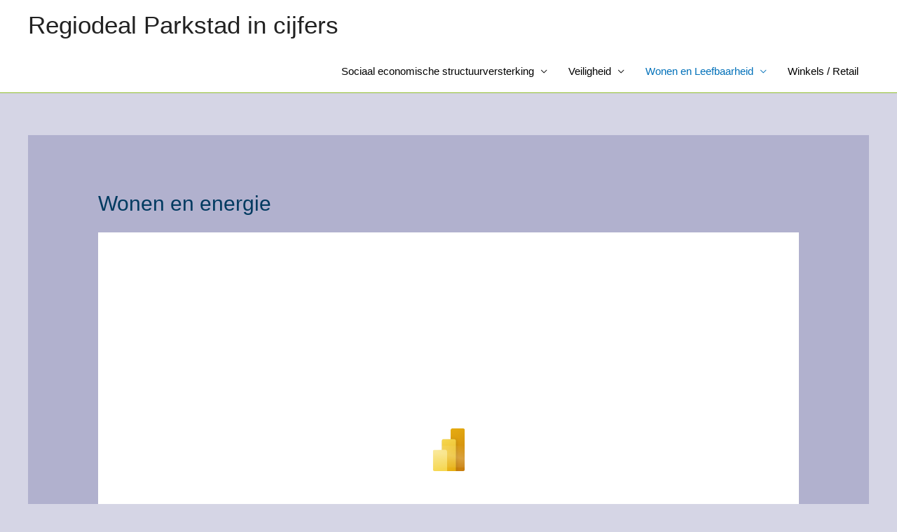

--- FILE ---
content_type: text/css
request_url: https://rigo-1.maps.arcgis.com/apps/webappviewer/themes/TabTheme/styles/cyan/style.css?wab_dv=2.34
body_size: 15
content:
.jimu-main-background{background-color: #2aaa8a;}.jimu-on-screen-widget-panel>.jimu-panel-title{color: white; background-color: #2aaa8a;}.popup-links {background-color: #2aaa8a;}.popup-links .link-section {background-color: #2aaa8a;}.jimu-widget-sidebar-controller .max-pane,.jimu-widget-sidebar-controller .tab-resizer,.jimu-widget-sidebar-controller .min-pane,.jimu-widget-sidebar-controller .other-group-pane{border-style: none;}.esriPopup .titlePane {background-color: #2aaa8a;}.jimu-widget-sidebar-controller .other-group-title{color: #ffffff;}.jimu-widget-sidebar-controller .other-group:hover{background-color: #39b999;}.tab-widget-frame .title-label {color: #2aaa8a;}.jimu-widget-sidebar-controller .content-title,.jimu-widget-sidebar-controller .other-group-pane-title .text{color: #ffffff;}

--- FILE ---
content_type: text/javascript
request_url: https://transformatieparkstad.nl/wp-content/themes/astra/assets/js/minified/style.min.js?ver=4.6.13
body_size: 3264
content:
var astraGetParents=function(e,t){Element.prototype.matches||(Element.prototype.matches=Element.prototype.matchesSelector||Element.prototype.mozMatchesSelector||Element.prototype.msMatchesSelector||Element.prototype.oMatchesSelector||Element.prototype.webkitMatchesSelector||function(e){for(var t=(this.document||this.ownerDocument).querySelectorAll(e),a=t.length;0<=--a&&t.item(a)!==this;);return-1<a});for(var a=[];e&&e!==document;e=e.parentNode)t&&!e.matches(t)||a.push(e);return a},getParents=function(e,t){console.warn("getParents() function has been deprecated since version 2.5.0 or above of Astra Theme and will be removed in the future. Use astraGetParents() instead."),astraGetParents(e,t)},astraToggleClass=function(e,t){e.classList.contains(t)?e.classList.remove(t):e.classList.add(t)},toggleClass=function(e,t){console.warn("toggleClass() function has been deprecated since version 2.5.0 or above of Astra Theme and will be removed in the future. Use astraToggleClass() instead."),astraToggleClass(e,t)},astraTriggerEvent=(function(){function e(e,t){t=t||{bubbles:!1,cancelable:!1,detail:void 0};var a=document.createEvent("CustomEvent");return a.initCustomEvent(e,t.bubbles,t.cancelable,t.detail),a}"function"!=typeof window.CustomEvent&&(e.prototype=window.Event.prototype,window.CustomEvent=e)}(),function(e,t){var a=new CustomEvent(t,2<arguments.length&&void 0!==arguments[2]?arguments[2]:{});e.dispatchEvent(a)});astraSmoothScroll=function(e,t){e.preventDefault(),window.scrollTo({top:t,left:0,behavior:"smooth"})},astScrollToTopHandler=function(e,t){var a=getComputedStyle(t).content,n=t.dataset.onDevices,a=a.replace(/[^0-9]/g,"");"both"==n||"desktop"==n&&"769"==a||"mobile"==n&&""==a?(n=window.pageYOffset||document.body.scrollTop,e&&e.length?n>e.offsetHeight+100?t.style.display="block":t.style.display="none":300<window.pageYOffset?t.style.display="block":t.style.display="none"):t.style.display="none"},function(){function e(){var e=document.querySelector("body").style.overflow,t=(document.querySelector("body").style.overflow="hidden",window.innerWidth),a=(document.querySelector("body").style.overflow=e,astra.break_point),n=document.querySelectorAll(".main-header-bar-wrap");if(0<n.length)for(var s=0;s<n.length;s++)"DIV"==n[s].tagName&&n[s].classList.contains("main-header-bar-wrap")&&(a<t?(null!=r[s]&&r[s].classList.remove("toggled"),document.body.classList.remove("ast-header-break-point"),document.body.classList.add("ast-desktop"),astraTriggerEvent(document.body,"astra-header-responsive-enabled")):(document.body.classList.add("ast-header-break-point"),document.body.classList.remove("ast-desktop"),astraTriggerEvent(document.body,"astra-header-responsive-disabled")))}for(var t,a,n,s,o,r=document.querySelectorAll(".main-header-menu-toggle"),l={},i=(e(),AstraToggleSubMenu=function(){for(var e,t=this.parentNode,a=(t.classList.contains("ast-submenu-expanded")&&document.querySelector("header.site-header").classList.contains("ast-menu-toggle-link")&&(this.classList.contains("ast-menu-toggle")||""===(e=t.querySelector("a").getAttribute("href"))&&"#"===e||(window.location=e)),t.querySelectorAll(".menu-item-has-children")),n=0;n<a.length;n++){a[n].classList.remove("ast-submenu-expanded");var s=a[n].querySelector(".sub-menu, .children");null!==s&&(s.style.display="none")}for(var o=t.parentNode.querySelectorAll(".menu-item-has-children"),n=0;n<o.length;n++)if(o[n]!=t){o[n].classList.remove("ast-submenu-expanded");for(var r=o[n].querySelectorAll(".sub-menu"),l=0;l<r.length;l++)r[l].style.display="none"}t.classList.contains("menu-item-has-children")&&(astraToggleClass(t,"ast-submenu-expanded"),t.classList.contains("ast-submenu-expanded")?t.querySelector(".sub-menu").style.display="block":t.querySelector(".sub-menu").style.display="none")},AstraNavigationMenu=function(e){console.warn("AstraNavigationMenu() function has been deprecated since version 1.6.5 or above of Astra Theme and will be removed in the future.")},AstraToggleMenu=function(e){if(console.warn("AstraToggleMenu() function has been deprecated since version 1.6.5 or above of Astra Theme and will be removed in the future. Use AstraToggleSubMenu() instead."),0<e.length)for(var t=0;t<e.length;t++)e[t].addEventListener("click",AstraToggleSubMenu,!1)},AstraToggleSetup=function(){var e=document.querySelectorAll(".main-header-bar-navigation");if(0<r.length)for(var t,a=0;a<r.length;a++)if(r[a].setAttribute("data-index",a),l[a]||(l[a]=r[a],r[a].addEventListener("click",astraNavMenuToggle,!1)),void 0!==e[a]&&0<(t=document.querySelector("header.site-header").classList.contains("ast-menu-toggle-link")?e[a].querySelectorAll(".ast-header-break-point .main-header-menu .menu-item-has-children > .menu-link, .ast-header-break-point ul.main-header-menu .ast-menu-toggle"):e[a].querySelectorAll("ul.main-header-menu .ast-menu-toggle")).length)for(var n=0;n<t.length;n++)t[n].addEventListener("click",AstraToggleSubMenu,!1)},astraNavMenuToggle=function(e){e.preventDefault();var e=document.querySelectorAll(".main-header-bar-navigation"),t=this.getAttribute("data-index");if(void 0===e[t])return!1;for(var a=e[t].querySelectorAll(".menu-item-has-children"),n=0;n<a.length;n++){a[n].classList.remove("ast-submenu-expanded");for(var s=a[n].querySelectorAll(".sub-menu"),o=0;o<s.length;o++)s[o].style.display="none"}-1!==(this.getAttribute("class")||"").indexOf("main-header-menu-toggle")&&(astraToggleClass(e[t],"toggle-on"),astraToggleClass(r[t],"toggled"),e[t].classList.contains("toggle-on")?(e[t].style.display="block",document.body.classList.add("ast-main-header-nav-open")):(e[t].style.display="",document.body.classList.remove("ast-main-header-nav-open")))},document.body.addEventListener("astra-header-responsive-enabled",function(){var e=document.querySelectorAll(".main-header-bar-navigation");if(0<e.length)for(var t=0;t<e.length;t++){null!=e[t]&&(e[t].classList.remove("toggle-on"),e[t].style.display="");for(var a=e[t].getElementsByClassName("sub-menu"),n=0;n<a.length;n++)a[n].style.display="";for(var s=e[t].getElementsByClassName("children"),o=0;o<s.length;o++)s[o].style.display="";for(var r=e[t].getElementsByClassName("ast-search-menu-icon"),l=0;l<r.length;l++)r[l].classList.remove("ast-dropdown-active"),r[l].style.display=""}},!1),window.addEventListener("resize",function(){"INPUT"!==document.activeElement.tagName&&(e(),AstraToggleSetup())}),document.addEventListener("DOMContentLoaded",function(){var e,t;for(AstraToggleSetup(),e=document.querySelectorAll(".navigation-accessibility"),t=0;t<=e.length-1;t++)e[t]&&!function(e){if(e){var t=e.getElementsByTagName("button")[0];if(void 0!==t||void 0!==(t=e.getElementsByTagName("a")[0])){var a=e.getElementsByTagName("ul")[0];if(void 0===a)t.style.display="none";else{a.setAttribute("aria-expanded","false"),-1===a.className.indexOf("nav-menu")&&(a.className+=" nav-menu"),t.onclick=function(){-1!==e.className.indexOf("toggled")?(e.className=e.className.replace(" toggled",""),t.setAttribute("aria-expanded","false"),a.setAttribute("aria-expanded","false")):(e.className+=" toggled",t.setAttribute("aria-expanded","true"),a.setAttribute("aria-expanded","true"))};for(var n=a.getElementsByTagName("a"),s=a.getElementsByTagName("ul"),o=0,r=s.length;o<r;o++)s[o].parentNode.setAttribute("aria-haspopup","true");for(o=0,r=n.length;o<r;o++)n[o].addEventListener("focus",m,!0),n[o].addEventListener("blur",g,!0),n[o].addEventListener("click",d,!0)}}}}(e[t])}),a=(t=navigator.userAgent).match(/(opera|chrome|safari|firefox|msie|trident(?=\/))\/?\s*(\d+)/i)||[],/trident/i.test(a[1])?h=/\brv[ :]+(\d+)/g.exec(t)||[]:"Chrome"===a[1]&&null!=(h=t.match(/\bOPR|Edge\/(\d+)/))||(a=a[2]?[a[1],a[2]]:[navigator.appName,navigator.appVersion,"-?"],null!=(h=t.match(/version\/(\d+)/i))&&a.splice(1,1,h[1]),t=document.body,"Safari"===a[0]&&a[1]<11&&t.classList.add("ast-safari-browser-less-than-11")),document.getElementsByClassName("astra-search-icon")),c=0;c<i.length;c++)i[c].onclick=function(e){var t;this.classList.contains("slide-search")&&(e.preventDefault(),(t=this.parentNode.parentNode.parentNode.querySelector(".ast-search-menu-icon")).classList.contains("ast-dropdown-active")?(""!==(t.querySelector(".search-field").value||"")&&t.querySelector(".search-form").submit(),t.classList.remove("ast-dropdown-active")):(t.classList.add("ast-dropdown-active"),t.querySelector(".search-field").setAttribute("autocomplete","off"),setTimeout(function(){t.querySelector(".search-field").focus()},200)))};function d(){var e=this||"";if(e&&!e.classList.contains("astra-search-icon")&&-1!==new String(e).indexOf("#")){var t=e.parentNode;if(!document.body.classList.contains("ast-header-break-point")||document.querySelector("header.site-header").classList.contains("ast-menu-toggle-link")&&t.classList.contains("menu-item-has-children"))for(;-1===e.className.indexOf("nav-menu");)"li"===e.tagName.toLowerCase()&&-1!==e.className.indexOf("focus")&&(e.className=e.className.replace(" focus","")),e=e.parentElement;else{document.querySelector(".main-header-menu-toggle").classList.remove("toggled");(t=document.querySelector(".main-header-bar-navigation")).classList.remove("toggle-on"),t.style.display="none";var t=document.querySelector(".menu-below-header-toggle"),a=document.querySelector(".ast-below-header"),n=document.querySelector(".ast-below-header-actual-nav"),t=(t&&a&&n&&(t.classList.remove("toggled"),a.classList.remove("toggle-on"),n.style.display="none"),document.querySelector(".menu-above-header-toggle")),a=document.querySelector(".ast-above-header"),n=document.querySelector(".ast-above-header-navigation");t&&a&&n&&(t.classList.remove("toggled"),a.classList.remove("toggle-on"),n.style.display="none"),astraTriggerEvent(document.querySelector("body"),"astraMenuHashLinkClicked")}}}function u(e,t){for(;-1===e.className.indexOf(t);)"li"===e.tagName.toLowerCase()&&(e.classList.contains("focus")?e.classList.remove("focus"):e.classList.add("focus")),e=e.parentElement}function m(){u(this,"nav-menu")}function g(){var e=this||"";String(e).includes("#")&&document.body.classList.contains("ast-mouse-clicked")||u(e,"nav-menu")}if(document.querySelectorAll(".search-field").forEach(e=>{e.addEventListener("focus",function(e){var t=this.parentNode.parentNode.parentNode.querySelector(".ast-search-menu-icon");astraToggleClass(t,"ast-dropdown-active")}),e.addEventListener("blur",function(e){var t=this.parentNode.parentNode.parentNode.querySelector(".ast-search-menu-icon");t.classList.remove("ast-dropdown-active"),astraToggleClass(t,"ast-dropdown-active")})}),document.body.onclick=function(e){if(void 0!==e.target.classList&&!e.target.classList.contains("ast-search-menu-icon")&&0===astraGetParents(e.target,".ast-search-menu-icon").length&&0===astraGetParents(e.target,".ast-search-icon").length)for(var t=document.getElementsByClassName("ast-search-menu-icon"),a=0;a<t.length;a++)t[a].classList.remove("ast-dropdown-active")},"querySelector"in document&&"addEventListener"in window&&((n=document.body).addEventListener("mousedown",function(){n.classList.add("ast-mouse-clicked")}),n.addEventListener("keydown",function(){n.classList.remove("ast-mouse-clicked")})),astra.is_scroll_to_id){let t=[];var h=document.querySelectorAll('a[href*="#"]:not([href="#"]):not([href="#0"]):not([href*="uagb-tab"]):not(.uagb-toc-link__trigger):not(.skip-link):not(.nav-links a):not([href*="tab-"])');if(h)for(const f of h)f.href.split("#")[0]!==location.href.split("#")[0]?t.push({hash:f.hash,url:f.href.split("#")[0]}):""!==f.hash&&f.addEventListener("click",v);function v(e){let t=0;var a=document.querySelector(".site-header");a&&((a=a.querySelectorAll("div[data-stick-support]"))&&a.forEach(e=>{t+=e.clientHeight}),a=this.hash)&&(a=(a=document.querySelector(a))&&a.offsetTop-t)&&astraSmoothScroll(e,a)}window.addEventListener("DOMContentLoaded",e=>{for(var a of t)if(window.location.href.split("#")[0]===a.url){var n=document.querySelector(".site-header");let t=0;(n=n.querySelectorAll("div[data-stick-support]"))&&n.forEach(e=>{t+=e.clientHeight}),(n=document.querySelector(a.hash))&&(a=n.offsetTop-t)&&astraSmoothScroll(e,a)}})}astra.is_scroll_to_top&&(s=document.querySelector("#page header"),o=document.getElementById("ast-scroll-top"),astScrollToTopHandler(s,o),window.addEventListener("scroll",function(){astScrollToTopHandler(s,o)}),o.onclick=function(e){astraSmoothScroll(e,0)})}();

--- FILE ---
content_type: application/x-javascript
request_url: https://content.powerapps.com/resource/powerbiwfe/scripts/stylelibrary.min.fd37f513a1366b410769.js
body_size: 765
content:
!function(){"use strict";var t,a,n,i,F={995:function(t,a){Object.defineProperty(a,"__esModule",{value:!0}),a.StyleLibrary=void 0,a.StyleLibrary=function(){return function(){}}()}},f={};function r(t){var a=f[t];if(void 0!==a)return a.exports;var n=f[t]={exports:{}};return F[t](n,n.exports,r),n.exports}t=r.u,a=r.e,n={},i={},r.u=function(e){return t(e)+(n.hasOwnProperty(e)?"?"+n[e]:"")},r.e=function(e){return a(e).catch(function(o){var d=i.hasOwnProperty(e)?i[e]:5;if(window.adjustCdnTimeoutRetry&&"timeout"===o.type&&"True"===window.useCDN&&r.p.includes(window.cdnUrl)&&(d=0),d<1){var c=t(e);o.message="timeout"===o.type?o.message:"Loading chunk "+e+" failed after 5 retries.\n("+c+")",o.request=c;var u,g=new Date,y="unknown",v="unknown";if(window.cdnFallbackForLazyLoadBrowserRefreshed=!!window.cdnFallbackForLazyLoadBrowserRefreshed&&window.cdnFallbackForLazyLoadBrowserRefreshed,u=event&&event.currentTarget&&event.currentTarget.src||r.p+c,r.p.includes(window.cdnUrl)&&"True"===window.useCDN){if("function"==typeof window.performance?.getEntriesByName){var w=window.performance?.getEntriesByName(u)[0];w&&(y=w.responseStatus,v=w.duration)}var p="disablecdn=cdnRequestFailureTimestamp:"+g.toUTCString()+"-cdnRequestFailureUrl:"+u+"-sessionSource:"+window.sessionSource+"-statusCode:"+y+"-durationMs:"+v+"-loadType:lazy-errorType:"+o.type+"-documentHidden:"+document.hidden+"; max-age=28800; secure; partitioned; samesite=none",T="; cdnFallbackForLazyLoad: "+!!window.cdnFallbackForLazyLoad;if(window.telemetryService?.logTrace({type:4,text:"LazyLoadCDNFallback; error: "+JSON.stringify(o)+T+"; cookie: "+p}),window.telemetryService?.flush(),!document.hidden&&window.cdnFallbackForLazyLoad){try{document.cookie=p}catch{}var m=new URL(window.location.href);m.searchParams.set("disablecdnExpiration",Math.round(new Date/1e3+28800).toString()),window.cdnFallbackForLazyLoadBrowserRefreshed||(setTimeout(()=>{window.location.href=m.href},2e3),window.cdnFallbackForLazyLoadBrowserRefreshed=!0)}}throw o}return new Promise(function(L){setTimeout(function(){var z=Date.now();n[e]=z,i[e]=d-1,L(r.e(e))},3e3)})})};var l={};Object.defineProperty(l,"__esModule",{value:!0}),r(995),window.stylelibrary=l}();